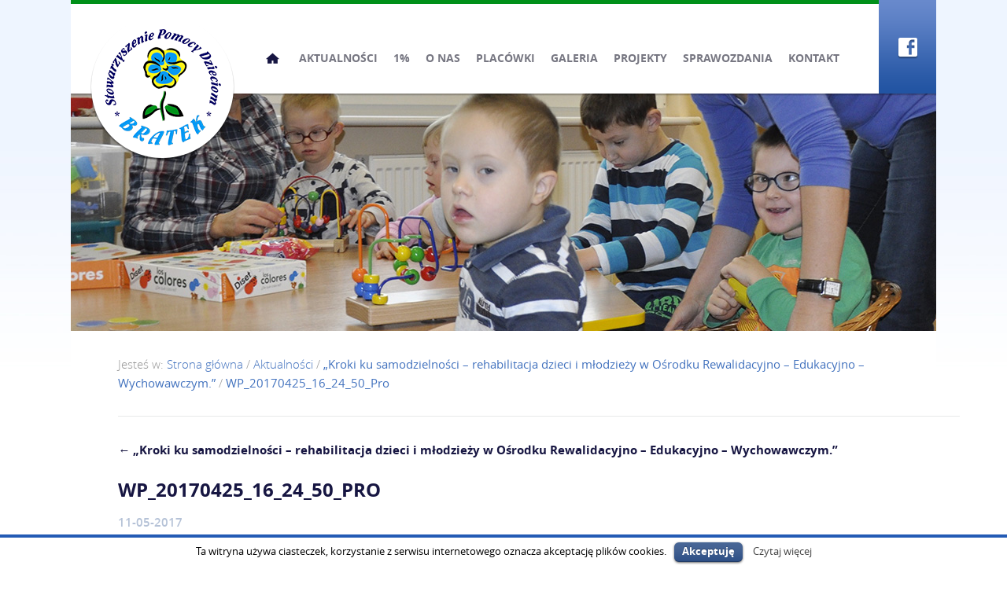

--- FILE ---
content_type: text/html; charset=UTF-8
request_url: http://bratekba.cluster010.ovh.net/kroki-ku-samodzielnosci-rehabilitacja-dzieci-mlodziezy-osrodku-rewalidacyjno-edukacyjno-wychowawczym/wp_20170425_16_24_50_pro/
body_size: 6625
content:
<!DOCTYPE html>
<html lang="pl-PL" prefix="og: http://ogp.me/ns#">
<head>
<meta name="viewport" content="width=1130">
<meta charset="UTF-8" />

<link rel="profile" href="http://gmpg.org/xfn/11" />
<link rel="stylesheet" type="text/css" media="all" href="http://bratekba.cluster010.ovh.net/wp-content/themes/bratek/style.css" />
<link rel="pingback" href="http://bratekba.cluster010.ovh.net/xmlrpc.php" />

<!-- This site is optimized with the Yoast SEO plugin v3.3.2 - https://yoast.com/wordpress/plugins/seo/ -->
<title>WP_20170425_16_24_50_Pro - Stowarzyszenie Pomocy Dzieciom BRATEK</title>
<link rel="canonical" href="http://bratekba.cluster010.ovh.net/kroki-ku-samodzielnosci-rehabilitacja-dzieci-mlodziezy-osrodku-rewalidacyjno-edukacyjno-wychowawczym/wp_20170425_16_24_50_pro/" />
<meta property="og:locale" content="pl_PL" />
<meta property="og:type" content="article" />
<meta property="og:title" content="WP_20170425_16_24_50_Pro - Stowarzyszenie Pomocy Dzieciom BRATEK" />
<meta property="og:url" content="http://bratekba.cluster010.ovh.net/kroki-ku-samodzielnosci-rehabilitacja-dzieci-mlodziezy-osrodku-rewalidacyjno-edukacyjno-wychowawczym/wp_20170425_16_24_50_pro/" />
<meta property="og:site_name" content="Stowarzyszenie Pomocy Dzieciom BRATEK" />
<meta property="og:image" content="http://bratekba.cluster010.ovh.net/wp-content/uploads/2017/04/WP_20170425_16_24_50_Pro-e1494494349493.jpg" />
<meta name="twitter:card" content="summary" />
<meta name="twitter:title" content="WP_20170425_16_24_50_Pro - Stowarzyszenie Pomocy Dzieciom BRATEK" />
<meta name="twitter:image" content="http://bratekba.cluster010.ovh.net/wp-content/uploads/2017/04/WP_20170425_16_24_50_Pro-e1494494349493.jpg" />
<!-- / Yoast SEO plugin. -->

<link rel="alternate" type="application/rss+xml" title="Stowarzyszenie Pomocy Dzieciom BRATEK &raquo; Kanał z wpisami" href="http://bratekba.cluster010.ovh.net/feed/" />
<link rel="alternate" type="application/rss+xml" title="Stowarzyszenie Pomocy Dzieciom BRATEK &raquo; Kanał z komentarzami" href="http://bratekba.cluster010.ovh.net/comments/feed/" />
<link rel="alternate" type="application/rss+xml" title="Stowarzyszenie Pomocy Dzieciom BRATEK &raquo; WP_20170425_16_24_50_Pro Kanał z komentarzami" href="http://bratekba.cluster010.ovh.net/kroki-ku-samodzielnosci-rehabilitacja-dzieci-mlodziezy-osrodku-rewalidacyjno-edukacyjno-wychowawczym/wp_20170425_16_24_50_pro/feed/" />
		<script type="text/javascript">
			window._wpemojiSettings = {"baseUrl":"https:\/\/s.w.org\/images\/core\/emoji\/72x72\/","ext":".png","source":{"concatemoji":"http:\/\/bratekba.cluster010.ovh.net\/wp-includes\/js\/wp-emoji-release.min.js?ver=4.5.33"}};
			!function(e,o,t){var a,n,r;function i(e){var t=o.createElement("script");t.src=e,t.type="text/javascript",o.getElementsByTagName("head")[0].appendChild(t)}for(r=Array("simple","flag","unicode8","diversity"),t.supports={everything:!0,everythingExceptFlag:!0},n=0;n<r.length;n++)t.supports[r[n]]=function(e){var t,a,n=o.createElement("canvas"),r=n.getContext&&n.getContext("2d"),i=String.fromCharCode;if(!r||!r.fillText)return!1;switch(r.textBaseline="top",r.font="600 32px Arial",e){case"flag":return r.fillText(i(55356,56806,55356,56826),0,0),3e3<n.toDataURL().length;case"diversity":return r.fillText(i(55356,57221),0,0),a=(t=r.getImageData(16,16,1,1).data)[0]+","+t[1]+","+t[2]+","+t[3],r.fillText(i(55356,57221,55356,57343),0,0),a!=(t=r.getImageData(16,16,1,1).data)[0]+","+t[1]+","+t[2]+","+t[3];case"simple":return r.fillText(i(55357,56835),0,0),0!==r.getImageData(16,16,1,1).data[0];case"unicode8":return r.fillText(i(55356,57135),0,0),0!==r.getImageData(16,16,1,1).data[0]}return!1}(r[n]),t.supports.everything=t.supports.everything&&t.supports[r[n]],"flag"!==r[n]&&(t.supports.everythingExceptFlag=t.supports.everythingExceptFlag&&t.supports[r[n]]);t.supports.everythingExceptFlag=t.supports.everythingExceptFlag&&!t.supports.flag,t.DOMReady=!1,t.readyCallback=function(){t.DOMReady=!0},t.supports.everything||(a=function(){t.readyCallback()},o.addEventListener?(o.addEventListener("DOMContentLoaded",a,!1),e.addEventListener("load",a,!1)):(e.attachEvent("onload",a),o.attachEvent("onreadystatechange",function(){"complete"===o.readyState&&t.readyCallback()})),(a=t.source||{}).concatemoji?i(a.concatemoji):a.wpemoji&&a.twemoji&&(i(a.twemoji),i(a.wpemoji)))}(window,document,window._wpemojiSettings);
		</script>
		<style type="text/css">
img.wp-smiley,
img.emoji {
	display: inline !important;
	border: none !important;
	box-shadow: none !important;
	height: 1em !important;
	width: 1em !important;
	margin: 0 .07em !important;
	vertical-align: -0.1em !important;
	background: none !important;
	padding: 0 !important;
}
</style>
<link rel='stylesheet' id='contact-form-7-css'  href='http://bratekba.cluster010.ovh.net/wp-content/plugins/contact-form-7/includes/css/styles.css?ver=4.4.2' type='text/css' media='all' />
<link rel='stylesheet' id='cookielawinfo-style-css'  href='http://bratekba.cluster010.ovh.net/wp-content/plugins/cookie-law-info/css/cli-style.css?ver=1.5.3' type='text/css' media='all' />
<link rel='stylesheet' id='mappress-css'  href='http://bratekba.cluster010.ovh.net/wp-content/plugins/mappress-google-maps-for-wordpress/css/mappress.css?ver=2.43.4' type='text/css' media='all' />
<link rel='stylesheet' id='rs-plugin-settings-css'  href='http://bratekba.cluster010.ovh.net/wp-content/plugins/revslider/rs-plugin/css/settings.css?ver=4.6.93' type='text/css' media='all' />
<style id='rs-plugin-settings-inline-css' type='text/css'>
.tp-caption a{color:#ff7302;text-shadow:none;-webkit-transition:all 0.2s ease-out;-moz-transition:all 0.2s ease-out;-o-transition:all 0.2s ease-out;-ms-transition:all 0.2s ease-out}.tp-caption a:hover{color:#ffa902}
</style>
<link rel='stylesheet' id='wp-pagenavi-css'  href='http://bratekba.cluster010.ovh.net/wp-content/plugins/wp-pagenavi/pagenavi-css.css?ver=2.70' type='text/css' media='all' />
<link rel='stylesheet' id='fancybox-css'  href='http://bratekba.cluster010.ovh.net/wp-content/plugins/easy-fancybox/fancybox/jquery.fancybox-1.3.7.min.css?ver=1.5.7' type='text/css' media='screen' />
<script type='text/javascript' src='http://bratekba.cluster010.ovh.net/wp-includes/js/jquery/jquery.js?ver=1.12.4'></script>
<script type='text/javascript' src='http://bratekba.cluster010.ovh.net/wp-includes/js/jquery/jquery-migrate.min.js?ver=1.4.1'></script>
<script type='text/javascript' src='http://bratekba.cluster010.ovh.net/wp-content/plugins/cookie-law-info/js/cookielawinfo.js?ver=1.5.3'></script>
<script type='text/javascript' src='http://bratekba.cluster010.ovh.net/wp-content/plugins/revslider/rs-plugin/js/jquery.themepunch.tools.min.js?ver=4.6.93'></script>
<script type='text/javascript' src='http://bratekba.cluster010.ovh.net/wp-content/plugins/revslider/rs-plugin/js/jquery.themepunch.revolution.min.js?ver=4.6.93'></script>
<link rel='https://api.w.org/' href='http://bratekba.cluster010.ovh.net/wp-json/' />
<link rel="EditURI" type="application/rsd+xml" title="RSD" href="http://bratekba.cluster010.ovh.net/xmlrpc.php?rsd" />
<link rel="wlwmanifest" type="application/wlwmanifest+xml" href="http://bratekba.cluster010.ovh.net/wp-includes/wlwmanifest.xml" /> 
<meta name="generator" content="WordPress 4.5.33" />
<link rel='shortlink' href='http://bratekba.cluster010.ovh.net/?p=2872' />
<link rel="alternate" type="application/json+oembed" href="http://bratekba.cluster010.ovh.net/wp-json/oembed/1.0/embed?url=http%3A%2F%2Fbratekba.cluster010.ovh.net%2Fkroki-ku-samodzielnosci-rehabilitacja-dzieci-mlodziezy-osrodku-rewalidacyjno-edukacyjno-wychowawczym%2Fwp_20170425_16_24_50_pro%2F" />
<link rel="alternate" type="text/xml+oembed" href="http://bratekba.cluster010.ovh.net/wp-json/oembed/1.0/embed?url=http%3A%2F%2Fbratekba.cluster010.ovh.net%2Fkroki-ku-samodzielnosci-rehabilitacja-dzieci-mlodziezy-osrodku-rewalidacyjno-edukacyjno-wychowawczym%2Fwp_20170425_16_24_50_pro%2F&#038;format=xml" />
		<script type="text/javascript">
			jQuery(document).ready(function() {
				// CUSTOM AJAX CONTENT LOADING FUNCTION
				var ajaxRevslider = function(obj) {
				
					// obj.type : Post Type
					// obj.id : ID of Content to Load
					// obj.aspectratio : The Aspect Ratio of the Container / Media
					// obj.selector : The Container Selector where the Content of Ajax will be injected. It is done via the Essential Grid on Return of Content
					
					var content = "";

					data = {};
					
					data.action = 'revslider_ajax_call_front';
					data.client_action = 'get_slider_html';
					data.token = 'c73e5c2d57';
					data.type = obj.type;
					data.id = obj.id;
					data.aspectratio = obj.aspectratio;
					
					// SYNC AJAX REQUEST
					jQuery.ajax({
						type:"post",
						url:"http://bratekba.cluster010.ovh.net/wp-admin/admin-ajax.php",
						dataType: 'json',
						data:data,
						async:false,
						success: function(ret, textStatus, XMLHttpRequest) {
							if(ret.success == true)
								content = ret.data;								
						},
						error: function(e) {
							console.log(e);
						}
					});
					
					 // FIRST RETURN THE CONTENT WHEN IT IS LOADED !!
					 return content;						 
				};
				
				// CUSTOM AJAX FUNCTION TO REMOVE THE SLIDER
				var ajaxRemoveRevslider = function(obj) {
					return jQuery(obj.selector+" .rev_slider").revkill();
				};

				// EXTEND THE AJAX CONTENT LOADING TYPES WITH TYPE AND FUNCTION
				var extendessential = setInterval(function() {
					if (jQuery.fn.tpessential != undefined) {
						clearInterval(extendessential);
						if(typeof(jQuery.fn.tpessential.defaults) !== 'undefined') {
							jQuery.fn.tpessential.defaults.ajaxTypes.push({type:"revslider",func:ajaxRevslider,killfunc:ajaxRemoveRevslider,openAnimationSpeed:0.3});   
							// type:  Name of the Post to load via Ajax into the Essential Grid Ajax Container
							// func: the Function Name which is Called once the Item with the Post Type has been clicked
							// killfunc: function to kill in case the Ajax Window going to be removed (before Remove function !
							// openAnimationSpeed: how quick the Ajax Content window should be animated (default is 0.3)
						}
					}
				},30);
			});
		</script>
		
<!-- Easy FancyBox 1.5.7 using FancyBox 1.3.7 - RavanH (http://status301.net/wordpress-plugins/easy-fancybox/) -->
<script type="text/javascript">
/* <![CDATA[ */
var fb_timeout = null;
var fb_opts = { 'overlayShow' : true, 'hideOnOverlayClick' : true, 'showCloseButton' : true, 'centerOnScroll' : true, 'enableEscapeButton' : true, 'autoScale' : true };
var easy_fancybox_handler = function(){
	/* IMG */
	var fb_IMG_select = 'a[href*=".jpg"]:not(.nofancybox,.pin-it-button), area[href*=".jpg"]:not(.nofancybox), a[href*=".jpeg"]:not(.nofancybox,.pin-it-button), area[href*=".jpeg"]:not(.nofancybox), a[href*=".png"]:not(.nofancybox,.pin-it-button), area[href*=".png"]:not(.nofancybox)';
	jQuery(fb_IMG_select).addClass('fancybox image');
	var fb_IMG_sections = jQuery('div.gallery ');
	fb_IMG_sections.each(function() { jQuery(this).find(fb_IMG_select).attr('rel', 'gallery-' + fb_IMG_sections.index(this)); });
	jQuery('a.fancybox, area.fancybox, li.fancybox a:not(li.nofancybox a)').fancybox( jQuery.extend({}, fb_opts, { 'transitionIn' : 'elastic', 'easingIn' : 'easeOutBack', 'transitionOut' : 'elastic', 'easingOut' : 'easeInBack', 'opacity' : false, 'hideOnContentClick' : false, 'titleShow' : true, 'titlePosition' : 'over', 'titleFromAlt' : true, 'showNavArrows' : true, 'enableKeyboardNav' : true, 'cyclic' : false }) );
	/* Auto-click */ 
	jQuery('#fancybox-auto').trigger('click');
}
/* ]]> */
</script>
<script type="text/javascript" src="http://bratekba.cluster010.ovh.net/wp-content/themes/bratek/js/custom.js"></script>
</head>

<body class="attachment single single-attachment postid-2872 attachmentid-2872 attachment-jpeg">
<div id="wrapper" class="hfeed">
	<div class="wrapper">
		<div id="header">
			<div class="top">
				<div id="logo">
					<div class="block">
						<a href="http://bratekba.cluster010.ovh.net/" title="Stowarzyszenie Pomocy Dzieciom BRATEK" rel="home"><img src="http://bratekba.cluster010.ovh.net/wp-content/themes/bratek/images/header_top_logo.png" alt="Stowarzyszenie Pomocy Dzieciom BRATEK" /></a>
					</div>
				</div>
				<div id="menu" role="navigation">
									<div class="skip-link screen-reader-text"><a href="#content" title="Przeskocz do treści">Przeskocz do treści</a></div>
										<div class="menu-header"><ul id="menu-header-menu" class="menu"><li id="menu-item-101" class="home-icon menu-item menu-item-type-post_type menu-item-object-page first menu-item-101"><a href="http://bratekba.cluster010.ovh.net/">Strona główna</a></li>
<li id="menu-item-8" class="menu-item menu-item-type-taxonomy menu-item-object-category menu-item-8"><a href="http://bratekba.cluster010.ovh.net/kategoria/aktualnosci/">Aktualności</a></li>
<li id="menu-item-25" class="menu-item menu-item-type-post_type menu-item-object-page menu-item-25"><a href="http://bratekba.cluster010.ovh.net/1-procent/">1%</a></li>
<li id="menu-item-24" class="menu-item menu-item-type-post_type menu-item-object-page menu-item-24"><a href="http://bratekba.cluster010.ovh.net/o-nas/">O Nas</a></li>
<li id="menu-item-21" class="menu-item menu-item-type-post_type menu-item-object-page menu-item-has-children menu-item-21"><a href="http://bratekba.cluster010.ovh.net/placowki/">Placówki</a>
<ul class="sub-menu">
	<li id="menu-item-216" class="menu-item menu-item-type-post_type menu-item-object-page first menu-item-216"><a href="http://bratekba.cluster010.ovh.net/placowki/niepubliczne-przedszkole-bratek/">Niepubliczne Przedszkole Bratek</a></li>
	<li id="menu-item-217" class="menu-item menu-item-type-post_type menu-item-object-page menu-item-217"><a href="http://bratekba.cluster010.ovh.net/placowki/niepubliczny-dzienny-osrodek-rewalidacyjno-edukacyjno-wychowawczy/">Niepubliczny Dzienny  Ośrodek Rewalidacyjno &#8211;  Edukacyjno &#8211; Wychowawczy</a></li>
	<li id="menu-item-218" class="menu-item menu-item-type-post_type menu-item-object-page last menu-item-218"><a href="http://bratekba.cluster010.ovh.net/placowki/szkola-przysposabiajaca-do-pracy/">Szkoła Przysposabiająca do Pracy</a></li>
</ul>
</li>
<li id="menu-item-22" class="menu-item menu-item-type-post_type menu-item-object-page menu-item-22"><a href="http://bratekba.cluster010.ovh.net/galeria/">Galeria</a></li>
<li id="menu-item-26" class="menu-item menu-item-type-post_type menu-item-object-page menu-item-26"><a href="http://bratekba.cluster010.ovh.net/projekty/">Projekty</a></li>
<li id="menu-item-102" class="menu-item menu-item-type-post_type menu-item-object-page menu-item-102"><a href="http://bratekba.cluster010.ovh.net/sprawozdania/">Sprawozdania</a></li>
<li id="menu-item-23" class="menu-item menu-item-type-post_type menu-item-object-page last menu-item-23"><a href="http://bratekba.cluster010.ovh.net/kontakt/">Kontakt</a></li>
</ul></div>				</div><!-- #menu -->
				<div class="fb">
					<a href="https://www.facebook.com/Stowarzyszenie-Pomocy-Dzieciom-Bratek-191311460955488/?fref=ts" title="Facebook" target="_blank">Facebook</a>
				</div><!-- .fb -->
			</div>
			<div class="bottom">
								<div class="banner"></div>
							</div><!-- .bottom -->
		</div><!-- #header -->

		<div id="main">

		<div id="container" class="single-attachment">
			<div id="content" role="main">
			<div class="breadcrumbs" typeof="BreadcrumbList" vocab="http://schema.org/">
				<!-- Breadcrumb NavXT 5.4.0 -->
Jesteś w: <span property="itemListElement" typeof="ListItem"><a property="item" typeof="WebPage" title="Przejdź do Stowarzyszenie Pomocy Dzieciom BRATEK." href="http://bratekba.cluster010.ovh.net" class="home"><span property="name">Strona główna</span></a><meta property="position" content="1"></span> / <span property="itemListElement" typeof="ListItem"><a property="item" typeof="WebPage" title="Przejdź do archiwum kategorii Aktualności." href="http://bratekba.cluster010.ovh.net/kategoria/aktualnosci/" class="taxonomy category"><span property="name">Aktualności</span></a><meta property="position" content="2"></span> / <span property="itemListElement" typeof="ListItem"><a property="item" typeof="WebPage" title="Przejdź do „Kroki ku samodzielności – rehabilitacja dzieci i młodzieży w Ośrodku Rewalidacyjno &#8211; Edukacyjno &#8211; Wychowawczym.&#8221;." href="http://bratekba.cluster010.ovh.net/kroki-ku-samodzielnosci-rehabilitacja-dzieci-mlodziezy-osrodku-rewalidacyjno-edukacyjno-wychowawczym/" class="post post-post current-item"><span property="name">„Kroki ku samodzielności – rehabilitacja dzieci i młodzieży w Ośrodku Rewalidacyjno &#8211; Edukacyjno &#8211; Wychowawczym.&#8221;</span></a><meta property="position" content="3"></span> / <span property="itemListElement" typeof="ListItem"><a property="item" typeof="WebPage" title="Przejdź do WP_20170425_16_24_50_Pro." href="http://bratekba.cluster010.ovh.net/kroki-ku-samodzielnosci-rehabilitacja-dzieci-mlodziezy-osrodku-rewalidacyjno-edukacyjno-wychowawczym/wp_20170425_16_24_50_pro/" class="post post-attachment current-item"><span property="name">WP_20170425_16_24_50_Pro</span></a><meta property="position" content="4"></span>			</div>
			

									<p class="page-title"><a href="http://bratekba.cluster010.ovh.net/kroki-ku-samodzielnosci-rehabilitacja-dzieci-mlodziezy-osrodku-rewalidacyjno-edukacyjno-wychowawczym/" title="Powróć do „Kroki ku samodzielności – rehabilitacja dzieci i młodzieży w Ośrodku Rewalidacyjno &#8211; Edukacyjno &#8211; Wychowawczym.&#8221;" rel="gallery"><span class="meta-nav">&larr;</span> „Kroki ku samodzielności – rehabilitacja dzieci i młodzieży w Ośrodku Rewalidacyjno &#8211; Edukacyjno &#8211; Wychowawczym.&#8221;</a></p>
				
				<div id="post-2872" class="post-2872 attachment type-attachment status-inherit hentry">
					<h2 class="entry-title">WP_20170425_16_24_50_Pro</h2>

					<div class="entry-meta">
						11-05-2017																	</div><!-- .entry-meta -->

					<div class="entry-content">
						<div class="entry-attachment">
						<p class="attachment"><a href="http://bratekba.cluster010.ovh.net/kroki-ku-samodzielnosci-rehabilitacja-dzieci-mlodziezy-osrodku-rewalidacyjno-edukacyjno-wychowawczym/_dsc1202/" title="WP_20170425_16_24_50_Pro" rel="attachment"><img width="507" height="900" src="http://bratekba.cluster010.ovh.net/wp-content/uploads/2017/04/WP_20170425_16_24_50_Pro-e1494494349493.jpg" class="attachment-900x900 size-900x900" alt="WP_20170425_16_24_50_Pro" srcset="http://bratekba.cluster010.ovh.net/wp-content/uploads/2017/04/WP_20170425_16_24_50_Pro-e1494494349493.jpg 920w, http://bratekba.cluster010.ovh.net/wp-content/uploads/2017/04/WP_20170425_16_24_50_Pro-e1494494349493-169x300.jpg 169w, http://bratekba.cluster010.ovh.net/wp-content/uploads/2017/04/WP_20170425_16_24_50_Pro-e1494494349493-768x1362.jpg 768w, http://bratekba.cluster010.ovh.net/wp-content/uploads/2017/04/WP_20170425_16_24_50_Pro-e1494494349493-577x1024.jpg 577w" sizes="(max-width: 507px) 100vw, 507px" /></a></p>

						<div id="nav-below" class="navigation">
							<div class="nav-previous"><a href='http://bratekba.cluster010.ovh.net/kroki-ku-samodzielnosci-rehabilitacja-dzieci-mlodziezy-osrodku-rewalidacyjno-edukacyjno-wychowawczym/wp_20170425_15_58_35_pro/'>WP_20170425_15_58_35_Pro</a></div>
							<div class="nav-next"><a href='http://bratekba.cluster010.ovh.net/kroki-ku-samodzielnosci-rehabilitacja-dzieci-mlodziezy-osrodku-rewalidacyjno-edukacyjno-wychowawczym/_dsc1202/'>_DSC1202</a></div>
						</div><!-- #nav-below -->
						</div><!-- .entry-attachment -->
						<div class="entry-caption"></div>


					</div><!-- .entry-content -->

					<div class="entry-utility">
																	</div><!-- .entry-utility -->
				</div><!-- #post-## -->



			</div><!-- #content -->
		</div><!-- #container -->


		</div><!-- #main -->

		<div id="footer" role="contentinfo">
			<div class="go-to-top"><a href="#" title="Do góry">Do góry</a></div>
			<div class="left">
				<div class="box">
					<p style="margin-bottom: 0px;">&copy; 2015 by <a href="http://bratekba.cluster010.ovh.net/" title="Stowarzyszenie Pomocy Dzieciom BRATEK" rel="nofollow">Stowarzyszenie Bratek</a>.</p>
					<p style="margin-bottom: 36px;">Wszelkie prawa zastrzeżone.</p>
					<p style="margin-bottom: 0px;">Realizacja: <a href="http://www.marchlewski.com.pl" title="Strony internetowe Szczecin" target="_blank" rel="nofollow">Studio Graficzne AM</a></p>
				</div>
			</div>
			<div class="right">
							<div id="black-studio-tinymce-7" class="widget-container widget_black_studio_tinymce"><div class="textwidget"><p style="text-align: right;">e-mail: <a href="mailto:bratekbarlinek@gmail.com">bratekbarlinek@gmail.com</a>      tel. (095) 7462-447</p>
</div></div>					
			</div>
		</div><!-- #footer -->

	</div><!-- .wrapper -->
</div><!-- #wrapper -->

<div id="cookie-law-info-bar"><span>Ta witryna używa ciasteczek, korzystanie z serwisu internetowego oznacza akceptację plików cookies.<a href="#" id="cookie_action_close_header"  class="medium cli-plugin-button cli-plugin-main-button" >Akceptuję</a> <a href="http://www.bratek-barlinek.pl/polityka-cookies/" id="CONSTANT_OPEN_URL"  class="cli-plugin-main-link"  >Czytaj więcej</a></span></div>		
		<script type="text/javascript">
			//<![CDATA[
			jQuery(document).ready(function() {
				cli_show_cookiebar({
					settings: '{"animate_speed_hide":"500","animate_speed_show":"500","background":"#fff","border":"#235bb5","border_on":true,"button_1_button_colour":"#0d3473","button_1_button_hover":"#0a2a5c","button_1_link_colour":"#fff","button_1_as_button":true,"button_2_button_colour":"#333","button_2_button_hover":"#292929","button_2_link_colour":"#444","button_2_as_button":false,"font_family":"inherit","header_fix":false,"notify_animate_hide":true,"notify_animate_show":false,"notify_div_id":"#cookie-law-info-bar","notify_position_horizontal":"right","notify_position_vertical":"bottom","scroll_close":false,"scroll_close_reload":false,"showagain_tab":false,"showagain_background":"#fff","showagain_border":"#000","showagain_div_id":"#cookie-law-info-again","showagain_x_position":"100px","text":"#000","show_once_yn":false,"show_once":"10000"}'
				});
			});
			//]]>
		</script>
		
		<script type='text/javascript' src='http://bratekba.cluster010.ovh.net/wp-includes/js/comment-reply.min.js?ver=4.5.33'></script>
<script type='text/javascript' src='http://bratekba.cluster010.ovh.net/wp-content/plugins/contact-form-7/includes/js/jquery.form.min.js?ver=3.51.0-2014.06.20'></script>
<script type='text/javascript'>
/* <![CDATA[ */
var _wpcf7 = {"loaderUrl":"http:\/\/bratekba.cluster010.ovh.net\/wp-content\/plugins\/contact-form-7\/images\/ajax-loader.gif","recaptchaEmpty":"Please verify that you are not a robot.","sending":"Trwa wysy\u0142anie..."};
/* ]]> */
</script>
<script type='text/javascript' src='http://bratekba.cluster010.ovh.net/wp-content/plugins/contact-form-7/includes/js/scripts.js?ver=4.4.2'></script>
<script type='text/javascript' src='http://bratekba.cluster010.ovh.net/wp-includes/js/wp-embed.min.js?ver=4.5.33'></script>
<script type='text/javascript' src='http://bratekba.cluster010.ovh.net/wp-content/plugins/easy-fancybox/fancybox/jquery.fancybox-1.3.7.min.js?ver=1.5.7'></script>
<script type='text/javascript' src='http://bratekba.cluster010.ovh.net/wp-content/plugins/easy-fancybox/jquery.easing.pack.js?ver=1.3'></script>
<script type='text/javascript' src='http://bratekba.cluster010.ovh.net/wp-content/plugins/easy-fancybox/jquery.mousewheel.min.js?ver=3.1.12'></script>

<script type="text/javascript">
jQuery(document).on('ready post-load', easy_fancybox_handler );
</script>
</body>
</html>


--- FILE ---
content_type: text/css
request_url: http://bratekba.cluster010.ovh.net/wp-content/themes/bratek/fonts/allerdisplay/stylesheet.css
body_size: 448
content:
/* Generated by Font Squirrel (http://www.fontsquirrel.com) on December 10, 2015 */

@font-face {
    font-family: 'Aller Display';
    src: url('aller_lt-webfont.eot');
    src: url('aller_lt-webfont.eot?#iefix') format('embedded-opentype'),
         url('aller_lt-webfont.woff2') format('woff2'),
         url('aller_lt-webfont.woff') format('woff'),
         url('aller_lt-webfont.ttf') format('truetype'),
         url('aller_lt-webfont.svg#aller_lightregular') format('svg');
    font-weight: 300;
    font-style: normal;

}

@font-face {
    font-family: 'Aller Display';
    src: url('aller_ltit-webfont.eot');
    src: url('aller_ltit-webfont.eot?#iefix') format('embedded-opentype'),
         url('aller_ltit-webfont.woff2') format('woff2'),
         url('aller_ltit-webfont.woff') format('woff'),
         url('aller_ltit-webfont.ttf') format('truetype'),
         url('aller_ltit-webfont.svg#aller_lightitalic') format('svg');
    font-weight: 300;
    font-style: italic;

}

@font-face {
    font-family: 'Aller Display';
    src: url('aller_rg-webfont.eot');
    src: url('aller_rg-webfont.eot?#iefix') format('embedded-opentype'),
         url('aller_rg-webfont.woff2') format('woff2'),
         url('aller_rg-webfont.woff') format('woff'),
         url('aller_rg-webfont.ttf') format('truetype'),
         url('aller_rg-webfont.svg#allerregular') format('svg');
    font-weight: 400;
    font-style: normal;

}

/*@font-face {
    font-family: 'Aller Display';
    src: url('allerdisplay-webfont.eot');
    src: url('allerdisplay-webfont.eot?#iefix') format('embedded-opentype'),
         url('allerdisplay-webfont.woff2') format('woff2'),
         url('allerdisplay-webfont.woff') format('woff'),
         url('allerdisplay-webfont.ttf') format('truetype'),
         url('allerdisplay-webfont.svg#aller_displayregular') format('svg');
    font-weight: 400;
    font-style: normal;

}*/

@font-face {
    font-family: 'Aller Display';
    src: url('aller_it-webfont.eot');
    src: url('aller_it-webfont.eot?#iefix') format('embedded-opentype'),
         url('aller_it-webfont.woff2') format('woff2'),
         url('aller_it-webfont.woff') format('woff'),
         url('aller_it-webfont.ttf') format('truetype'),
         url('aller_it-webfont.svg#alleritalic') format('svg');
    font-weight: 400;
    font-style: italic;

}

@font-face {
    font-family: 'Aller Display';
    src: url('aller-webfont.eot');
    src: url('aller-webfont.eot?#iefix') format('embedded-opentype'),
         url('aller-webfont.woff2') format('woff2'),
         url('aller-webfont.woff') format('woff'),
         url('aller-webfont.ttf') format('truetype'),
         url('aller-webfont.svg#allerbold') format('svg');
    font-weight: 700;
    font-style: normal;

}

@font-face {
    font-family: 'Aller Display';
    src: url('aller_bdit-webfont.eot');
    src: url('aller_bdit-webfont.eot?#iefix') format('embedded-opentype'),
         url('aller_bdit-webfont.woff2') format('woff2'),
         url('aller_bdit-webfont.woff') format('woff'),
         url('aller_bdit-webfont.ttf') format('truetype'),
         url('aller_bdit-webfont.svg#allerbold_italic') format('svg');
    font-weight: 700;
    font-style: italic;

}

--- FILE ---
content_type: application/javascript
request_url: http://bratekba.cluster010.ovh.net/wp-content/themes/bratek/js/custom.js
body_size: 237
content:
var $custom = jQuery.noConflict();

$custom(document).ready(function() {
	
	$custom('#footer .go-to-top a').click(function(){
		$custom('html, body').animate({scrollTop:0}, 'slow');
	return false;
	});
	
	$custom('.gallery .gallery-item a img').each(function(){
		$custom(this).before('<span class="magnify"></span>');
	});
		
});